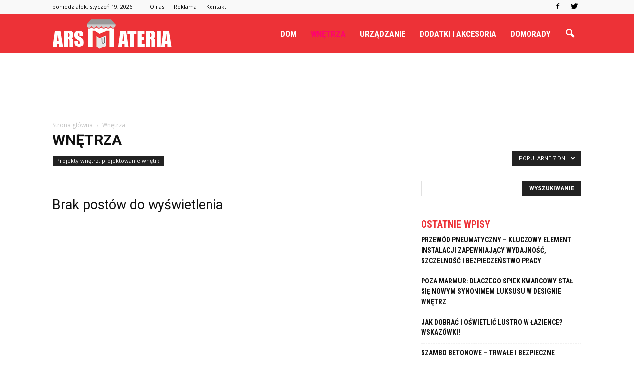

--- FILE ---
content_type: text/html; charset=utf-8
request_url: https://www.google.com/recaptcha/api2/aframe
body_size: 269
content:
<!DOCTYPE HTML><html><head><meta http-equiv="content-type" content="text/html; charset=UTF-8"></head><body><script nonce="jSL13ls7IVUQ-EQ6nWtVjA">/** Anti-fraud and anti-abuse applications only. See google.com/recaptcha */ try{var clients={'sodar':'https://pagead2.googlesyndication.com/pagead/sodar?'};window.addEventListener("message",function(a){try{if(a.source===window.parent){var b=JSON.parse(a.data);var c=clients[b['id']];if(c){var d=document.createElement('img');d.src=c+b['params']+'&rc='+(localStorage.getItem("rc::a")?sessionStorage.getItem("rc::b"):"");window.document.body.appendChild(d);sessionStorage.setItem("rc::e",parseInt(sessionStorage.getItem("rc::e")||0)+1);localStorage.setItem("rc::h",'1768786904453');}}}catch(b){}});window.parent.postMessage("_grecaptcha_ready", "*");}catch(b){}</script></body></html>

--- FILE ---
content_type: text/plain
request_url: https://www.google-analytics.com/j/collect?v=1&_v=j102&a=1072341051&t=pageview&_s=1&dl=https%3A%2F%2Fwww.arsmateria.pl%2Fcategory%2Fwnetrza%2F%3Ffilter_by%3Dpopular7&ul=en-us%40posix&dt=Wn%C4%99trza%20%7C%20Arsmateria.pl&sr=1280x720&vp=1280x720&_u=IEBAAEABAAAAACAAI~&jid=1911688100&gjid=240242304&cid=914241816.1768786903&tid=UA-91318377-1&_gid=340713346.1768786903&_r=1&_slc=1&z=263901733
body_size: -451
content:
2,cG-07ZF7XNEGY